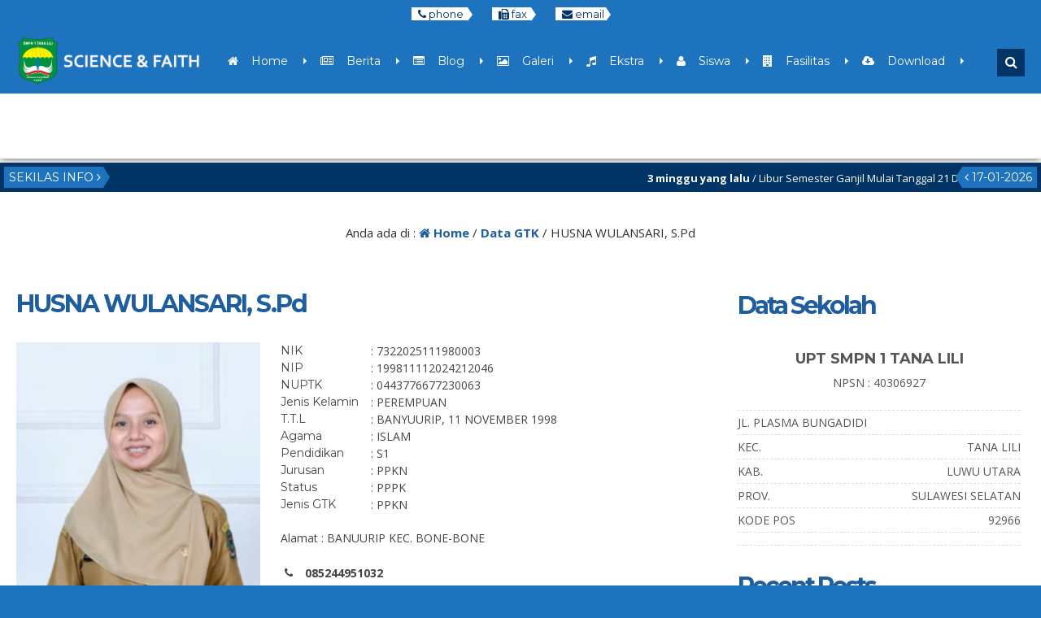

--- FILE ---
content_type: text/html; charset=UTF-8
request_url: https://uptsmpn1tanalili.sch.id/gtk/meti-massing-st/
body_size: 19002
content:


<!DOCTYPE html>
<html lang="en-US">
	<head>
		<meta http-equiv="Content-Type" content="text/html; charset=UTF-8" />
		<title>  HUSNA WULANSARI, S.Pd</title>
		<meta http-equiv="Content-language" content="en-US" />
		<meta name="viewport" content="width=device-width" />
										<meta property="og:image" content="
		https://uptsmpn1tanalili.sch.id/wp-content/uploads/2021/03/WhatsApp-Image-2024-07-15-at-14.47.47.jpeg" />
		    					<link rel="profile" href="http://gmpg.org/xfn/11" />
			    	<link rel="shortcut icon" href="https://uptsmpn1tanalili.sch.id/wp-content/uploads/2021/03/logo_sekolah_terbaru_full_color-removebg-preview-1.png" type="image/x-icon" />
				<link rel="stylesheet" href="https://uptsmpn1tanalili.sch.id/wp-content/themes/mading/css/owl.carousel.min.css">
        <link rel="stylesheet" href="https://uptsmpn1tanalili.sch.id/wp-content/themes/mading/css/owl.theme.default.min.css">
		<script type="text/javascript" src="https://uptsmpn1tanalili.sch.id/wp-content/themes/mading/js/jquery.min.js"></script>
		<script type="text/javascript" src="https://uptsmpn1tanalili.sch.id/wp-content/themes/mading/js/accordion.js"></script>
		<script type="text/javascript" src="https://uptsmpn1tanalili.sch.id/wp-content/themes/mading/js/newstickers.js"></script>
		<meta name='robots' content='max-image-preview:large' />
<link rel="alternate" type="application/rss+xml" title="UPT SMPN 1 TANA LILI &raquo; Feed" href="https://uptsmpn1tanalili.sch.id/feed/" />
<link rel="alternate" type="application/rss+xml" title="UPT SMPN 1 TANA LILI &raquo; Comments Feed" href="https://uptsmpn1tanalili.sch.id/comments/feed/" />
<link rel="alternate" title="oEmbed (JSON)" type="application/json+oembed" href="https://uptsmpn1tanalili.sch.id/wp-json/oembed/1.0/embed?url=https%3A%2F%2Fuptsmpn1tanalili.sch.id%2Fgtk%2Fmeti-massing-st%2F" />
<link rel="alternate" title="oEmbed (XML)" type="text/xml+oembed" href="https://uptsmpn1tanalili.sch.id/wp-json/oembed/1.0/embed?url=https%3A%2F%2Fuptsmpn1tanalili.sch.id%2Fgtk%2Fmeti-massing-st%2F&#038;format=xml" />
<style id='wp-img-auto-sizes-contain-inline-css' type='text/css'>
img:is([sizes=auto i],[sizes^="auto," i]){contain-intrinsic-size:3000px 1500px}
/*# sourceURL=wp-img-auto-sizes-contain-inline-css */
</style>
<style id='wp-emoji-styles-inline-css' type='text/css'>

	img.wp-smiley, img.emoji {
		display: inline !important;
		border: none !important;
		box-shadow: none !important;
		height: 1em !important;
		width: 1em !important;
		margin: 0 0.07em !important;
		vertical-align: -0.1em !important;
		background: none !important;
		padding: 0 !important;
	}
/*# sourceURL=wp-emoji-styles-inline-css */
</style>
<link rel='stylesheet' id='wp-block-library-css' href='https://uptsmpn1tanalili.sch.id/wp-includes/css/dist/block-library/style.min.css?ver=6.9' type='text/css' media='all' />
<style id='classic-theme-styles-inline-css' type='text/css'>
/*! This file is auto-generated */
.wp-block-button__link{color:#fff;background-color:#32373c;border-radius:9999px;box-shadow:none;text-decoration:none;padding:calc(.667em + 2px) calc(1.333em + 2px);font-size:1.125em}.wp-block-file__button{background:#32373c;color:#fff;text-decoration:none}
/*# sourceURL=/wp-includes/css/classic-themes.min.css */
</style>
<style id='global-styles-inline-css' type='text/css'>
:root{--wp--preset--aspect-ratio--square: 1;--wp--preset--aspect-ratio--4-3: 4/3;--wp--preset--aspect-ratio--3-4: 3/4;--wp--preset--aspect-ratio--3-2: 3/2;--wp--preset--aspect-ratio--2-3: 2/3;--wp--preset--aspect-ratio--16-9: 16/9;--wp--preset--aspect-ratio--9-16: 9/16;--wp--preset--color--black: #000000;--wp--preset--color--cyan-bluish-gray: #abb8c3;--wp--preset--color--white: #ffffff;--wp--preset--color--pale-pink: #f78da7;--wp--preset--color--vivid-red: #cf2e2e;--wp--preset--color--luminous-vivid-orange: #ff6900;--wp--preset--color--luminous-vivid-amber: #fcb900;--wp--preset--color--light-green-cyan: #7bdcb5;--wp--preset--color--vivid-green-cyan: #00d084;--wp--preset--color--pale-cyan-blue: #8ed1fc;--wp--preset--color--vivid-cyan-blue: #0693e3;--wp--preset--color--vivid-purple: #9b51e0;--wp--preset--gradient--vivid-cyan-blue-to-vivid-purple: linear-gradient(135deg,rgb(6,147,227) 0%,rgb(155,81,224) 100%);--wp--preset--gradient--light-green-cyan-to-vivid-green-cyan: linear-gradient(135deg,rgb(122,220,180) 0%,rgb(0,208,130) 100%);--wp--preset--gradient--luminous-vivid-amber-to-luminous-vivid-orange: linear-gradient(135deg,rgb(252,185,0) 0%,rgb(255,105,0) 100%);--wp--preset--gradient--luminous-vivid-orange-to-vivid-red: linear-gradient(135deg,rgb(255,105,0) 0%,rgb(207,46,46) 100%);--wp--preset--gradient--very-light-gray-to-cyan-bluish-gray: linear-gradient(135deg,rgb(238,238,238) 0%,rgb(169,184,195) 100%);--wp--preset--gradient--cool-to-warm-spectrum: linear-gradient(135deg,rgb(74,234,220) 0%,rgb(151,120,209) 20%,rgb(207,42,186) 40%,rgb(238,44,130) 60%,rgb(251,105,98) 80%,rgb(254,248,76) 100%);--wp--preset--gradient--blush-light-purple: linear-gradient(135deg,rgb(255,206,236) 0%,rgb(152,150,240) 100%);--wp--preset--gradient--blush-bordeaux: linear-gradient(135deg,rgb(254,205,165) 0%,rgb(254,45,45) 50%,rgb(107,0,62) 100%);--wp--preset--gradient--luminous-dusk: linear-gradient(135deg,rgb(255,203,112) 0%,rgb(199,81,192) 50%,rgb(65,88,208) 100%);--wp--preset--gradient--pale-ocean: linear-gradient(135deg,rgb(255,245,203) 0%,rgb(182,227,212) 50%,rgb(51,167,181) 100%);--wp--preset--gradient--electric-grass: linear-gradient(135deg,rgb(202,248,128) 0%,rgb(113,206,126) 100%);--wp--preset--gradient--midnight: linear-gradient(135deg,rgb(2,3,129) 0%,rgb(40,116,252) 100%);--wp--preset--font-size--small: 13px;--wp--preset--font-size--medium: 20px;--wp--preset--font-size--large: 36px;--wp--preset--font-size--x-large: 42px;--wp--preset--spacing--20: 0.44rem;--wp--preset--spacing--30: 0.67rem;--wp--preset--spacing--40: 1rem;--wp--preset--spacing--50: 1.5rem;--wp--preset--spacing--60: 2.25rem;--wp--preset--spacing--70: 3.38rem;--wp--preset--spacing--80: 5.06rem;--wp--preset--shadow--natural: 6px 6px 9px rgba(0, 0, 0, 0.2);--wp--preset--shadow--deep: 12px 12px 50px rgba(0, 0, 0, 0.4);--wp--preset--shadow--sharp: 6px 6px 0px rgba(0, 0, 0, 0.2);--wp--preset--shadow--outlined: 6px 6px 0px -3px rgb(255, 255, 255), 6px 6px rgb(0, 0, 0);--wp--preset--shadow--crisp: 6px 6px 0px rgb(0, 0, 0);}:where(.is-layout-flex){gap: 0.5em;}:where(.is-layout-grid){gap: 0.5em;}body .is-layout-flex{display: flex;}.is-layout-flex{flex-wrap: wrap;align-items: center;}.is-layout-flex > :is(*, div){margin: 0;}body .is-layout-grid{display: grid;}.is-layout-grid > :is(*, div){margin: 0;}:where(.wp-block-columns.is-layout-flex){gap: 2em;}:where(.wp-block-columns.is-layout-grid){gap: 2em;}:where(.wp-block-post-template.is-layout-flex){gap: 1.25em;}:where(.wp-block-post-template.is-layout-grid){gap: 1.25em;}.has-black-color{color: var(--wp--preset--color--black) !important;}.has-cyan-bluish-gray-color{color: var(--wp--preset--color--cyan-bluish-gray) !important;}.has-white-color{color: var(--wp--preset--color--white) !important;}.has-pale-pink-color{color: var(--wp--preset--color--pale-pink) !important;}.has-vivid-red-color{color: var(--wp--preset--color--vivid-red) !important;}.has-luminous-vivid-orange-color{color: var(--wp--preset--color--luminous-vivid-orange) !important;}.has-luminous-vivid-amber-color{color: var(--wp--preset--color--luminous-vivid-amber) !important;}.has-light-green-cyan-color{color: var(--wp--preset--color--light-green-cyan) !important;}.has-vivid-green-cyan-color{color: var(--wp--preset--color--vivid-green-cyan) !important;}.has-pale-cyan-blue-color{color: var(--wp--preset--color--pale-cyan-blue) !important;}.has-vivid-cyan-blue-color{color: var(--wp--preset--color--vivid-cyan-blue) !important;}.has-vivid-purple-color{color: var(--wp--preset--color--vivid-purple) !important;}.has-black-background-color{background-color: var(--wp--preset--color--black) !important;}.has-cyan-bluish-gray-background-color{background-color: var(--wp--preset--color--cyan-bluish-gray) !important;}.has-white-background-color{background-color: var(--wp--preset--color--white) !important;}.has-pale-pink-background-color{background-color: var(--wp--preset--color--pale-pink) !important;}.has-vivid-red-background-color{background-color: var(--wp--preset--color--vivid-red) !important;}.has-luminous-vivid-orange-background-color{background-color: var(--wp--preset--color--luminous-vivid-orange) !important;}.has-luminous-vivid-amber-background-color{background-color: var(--wp--preset--color--luminous-vivid-amber) !important;}.has-light-green-cyan-background-color{background-color: var(--wp--preset--color--light-green-cyan) !important;}.has-vivid-green-cyan-background-color{background-color: var(--wp--preset--color--vivid-green-cyan) !important;}.has-pale-cyan-blue-background-color{background-color: var(--wp--preset--color--pale-cyan-blue) !important;}.has-vivid-cyan-blue-background-color{background-color: var(--wp--preset--color--vivid-cyan-blue) !important;}.has-vivid-purple-background-color{background-color: var(--wp--preset--color--vivid-purple) !important;}.has-black-border-color{border-color: var(--wp--preset--color--black) !important;}.has-cyan-bluish-gray-border-color{border-color: var(--wp--preset--color--cyan-bluish-gray) !important;}.has-white-border-color{border-color: var(--wp--preset--color--white) !important;}.has-pale-pink-border-color{border-color: var(--wp--preset--color--pale-pink) !important;}.has-vivid-red-border-color{border-color: var(--wp--preset--color--vivid-red) !important;}.has-luminous-vivid-orange-border-color{border-color: var(--wp--preset--color--luminous-vivid-orange) !important;}.has-luminous-vivid-amber-border-color{border-color: var(--wp--preset--color--luminous-vivid-amber) !important;}.has-light-green-cyan-border-color{border-color: var(--wp--preset--color--light-green-cyan) !important;}.has-vivid-green-cyan-border-color{border-color: var(--wp--preset--color--vivid-green-cyan) !important;}.has-pale-cyan-blue-border-color{border-color: var(--wp--preset--color--pale-cyan-blue) !important;}.has-vivid-cyan-blue-border-color{border-color: var(--wp--preset--color--vivid-cyan-blue) !important;}.has-vivid-purple-border-color{border-color: var(--wp--preset--color--vivid-purple) !important;}.has-vivid-cyan-blue-to-vivid-purple-gradient-background{background: var(--wp--preset--gradient--vivid-cyan-blue-to-vivid-purple) !important;}.has-light-green-cyan-to-vivid-green-cyan-gradient-background{background: var(--wp--preset--gradient--light-green-cyan-to-vivid-green-cyan) !important;}.has-luminous-vivid-amber-to-luminous-vivid-orange-gradient-background{background: var(--wp--preset--gradient--luminous-vivid-amber-to-luminous-vivid-orange) !important;}.has-luminous-vivid-orange-to-vivid-red-gradient-background{background: var(--wp--preset--gradient--luminous-vivid-orange-to-vivid-red) !important;}.has-very-light-gray-to-cyan-bluish-gray-gradient-background{background: var(--wp--preset--gradient--very-light-gray-to-cyan-bluish-gray) !important;}.has-cool-to-warm-spectrum-gradient-background{background: var(--wp--preset--gradient--cool-to-warm-spectrum) !important;}.has-blush-light-purple-gradient-background{background: var(--wp--preset--gradient--blush-light-purple) !important;}.has-blush-bordeaux-gradient-background{background: var(--wp--preset--gradient--blush-bordeaux) !important;}.has-luminous-dusk-gradient-background{background: var(--wp--preset--gradient--luminous-dusk) !important;}.has-pale-ocean-gradient-background{background: var(--wp--preset--gradient--pale-ocean) !important;}.has-electric-grass-gradient-background{background: var(--wp--preset--gradient--electric-grass) !important;}.has-midnight-gradient-background{background: var(--wp--preset--gradient--midnight) !important;}.has-small-font-size{font-size: var(--wp--preset--font-size--small) !important;}.has-medium-font-size{font-size: var(--wp--preset--font-size--medium) !important;}.has-large-font-size{font-size: var(--wp--preset--font-size--large) !important;}.has-x-large-font-size{font-size: var(--wp--preset--font-size--x-large) !important;}
:where(.wp-block-post-template.is-layout-flex){gap: 1.25em;}:where(.wp-block-post-template.is-layout-grid){gap: 1.25em;}
:where(.wp-block-term-template.is-layout-flex){gap: 1.25em;}:where(.wp-block-term-template.is-layout-grid){gap: 1.25em;}
:where(.wp-block-columns.is-layout-flex){gap: 2em;}:where(.wp-block-columns.is-layout-grid){gap: 2em;}
:root :where(.wp-block-pullquote){font-size: 1.5em;line-height: 1.6;}
/*# sourceURL=global-styles-inline-css */
</style>
<link rel='stylesheet' id='mading-style-css' href='https://uptsmpn1tanalili.sch.id/wp-content/themes/mading/style.css?ver=6.9' type='text/css' media='all' />
<link rel='stylesheet' id='awesome-css' href='https://uptsmpn1tanalili.sch.id/wp-content/themes/mading/font-awesome/css/font-awesome.css?ver=6.9' type='text/css' media='all' />
<link rel="https://api.w.org/" href="https://uptsmpn1tanalili.sch.id/wp-json/" /><link rel="EditURI" type="application/rsd+xml" title="RSD" href="https://uptsmpn1tanalili.sch.id/xmlrpc.php?rsd" />
<link rel="canonical" href="https://uptsmpn1tanalili.sch.id/gtk/meti-massing-st/" />
<link rel='shortlink' href='https://uptsmpn1tanalili.sch.id/?p=1409' />
<meta name="generator" content="Elementor 3.33.6; features: additional_custom_breakpoints; settings: css_print_method-external, google_font-enabled, font_display-auto">
			<style>
				.e-con.e-parent:nth-of-type(n+4):not(.e-lazyloaded):not(.e-no-lazyload),
				.e-con.e-parent:nth-of-type(n+4):not(.e-lazyloaded):not(.e-no-lazyload) * {
					background-image: none !important;
				}
				@media screen and (max-height: 1024px) {
					.e-con.e-parent:nth-of-type(n+3):not(.e-lazyloaded):not(.e-no-lazyload),
					.e-con.e-parent:nth-of-type(n+3):not(.e-lazyloaded):not(.e-no-lazyload) * {
						background-image: none !important;
					}
				}
				@media screen and (max-height: 640px) {
					.e-con.e-parent:nth-of-type(n+2):not(.e-lazyloaded):not(.e-no-lazyload),
					.e-con.e-parent:nth-of-type(n+2):not(.e-lazyloaded):not(.e-no-lazyload) * {
						background-image: none !important;
					}
				}
			</style>
					
		<script>
           $(function(){
               $("ul#mading-ticker").liScroll();
           });
        </script>
		
		<script type="text/javascript">
	    	$(document).ready(function () {
	    		$('ul').accordion();
	     	});
		</script>
		
		<script type="text/javascript">
    		$("document").ready(function($){
	    		$(".mob").slideUp();
				$(".full").hide();
				$(".fmenu").click(function(){
		    		$(".mob").slideToggle();
				});
				$(".fsearch").click(function(){
		    		$(".masearch").slideToggle();
				});
				
				$(".opens").mouseenter(function(){
		    		$(".layout, .styling, .mmenu").css("left","0");
					$(".opens").hide();
					$(".closes").show();
				});
				
				$(".fa-cog").click(function(){
		    		$(".layout, .styling, .mmenu").css("left","0");
					$(".styling").css("left","0");
					$(".opens").hide();
					$(".closes").show();
				});
				
				$(".closes").click(function(){
		    		$(".layout, .styling, .mmenu").css("left","-75px");
					$(".styling").css("left","-75px");
					$(".opens").show();
					$(".closes").hide();
				});
				
				$(".box").click(function(){
		    		$(".mading").removeClass("noboxed").addClass("boxed");
					$(".full").show();
					$(".box").hide();
				});
				$(".full").click(function(){
		    		$(".mading").removeClass("boxed").addClass("noboxed");
					$(".box").show();
					$(".full").hide();
				});
				$(".mfix").click(function(){
		    		$(".mading").removeClass("nofixed").addClass("fixed");
					$(".scroll").show();
					$(".mfix").hide();
				});
				$(".scroll").click(function(){
		    		$(".mading").removeClass("fixed").addClass("nofixed");
					$(".mfix").show();
					$(".scroll").hide();
				});
				
			});
		</script>
		
    	<script src="https://maps.googleapis.com/maps/api/js?key=" type="text/javascript"></script>
	
     	<script>
        	var myCenter=new google.maps.LatLng(-5.932330,105.992419);
     	 	function initMap() {
	         	var mapProp = {
		    	center:myCenter,
		    	zoom:15,
		    	mapTypeId:google.maps.MapTypeId.ROADMAP
	         	};
		
    	    	var map=new google.maps.Map(document.getElementById("googleMap"),mapProp);
    	    	var marker=new google.maps.Marker({
             		position:myCenter,
    	    		title: 'Click to zoom',
    		    	icon: 'https://uptsmpn1tanalili.sch.id/wp-content/themes/mading/images/maps.png'
    	    	});
		
	        	marker.setMap(map);
	    	}
	    	google.maps.event.addDomListener(window, 'load', initMap);
    	</script>
	
	<style>
body {
    color: #444;
	background: #1e73be;
}
a {
    color: #107bb6;
}

.open {
    background: #1e73be;
	color: #fff;
}

.open .openarr {
    background: #ffffff;
    color: #036;
}
.open .openarr:after {
    border-left: 6px solid #ffffff;
}
.open span.h800 {
    background: #ffffff;
    color: #036;
}
.home .nav-inn {
    background: rgba(30,115,190, 1);
}
.nav-inn {
    background: rgba(30,115,190, 1);
}
.nav-inn.fade,
.home .nav-inn.fade {
    background: #1e73be; 
}
.nav .dd li a {
    color: #ffffff;
}
.nav .dd li:after {
    border-left: 4px solid #ffffff;
}

.nav .dd li ul {
    background: #003366;
}

.sub-menu:after {
    border-bottom: 6px solid #003366;
}

.nav .dd li ul li:hover {
    background: #f0ca30;
}

.nav .dd li ul li a {
    color: #fff;
    /* level 1 */
}

.nav .dd li ul li:hover a {
    color: #036;
}

.nav .dd li ul li a:hover {
    color: #036;
}

.nav .dd li ul li ul li a {
    color: #fff;
    /* level 2 */
}

.nav .dd li ul li:hover ul li a {
    color: #fff ! important;
}

.nav .dd li ul li ul li:hover a {
    color: #036 ! important;
}

.nav .dd li ul li ul li:hover ul li a {
    color: #fff ! important;
}

.nav .dd li ul li ul li ul li a {
    color: #036;
    /* level 3 */
}

.nav .dd li ul li ul li ul li:hover a {
    color: #036 ! important;
}

.nav .dd li ul li ul.sub-menu:after {
    border-left: 6px solid #f0ca30;
}

.fsearch.fa,
.fmenu.fa {
    background: #036;
    color: #fff;
    border: 2px solid #036;
}

.masearch {
    background: #036;
}

.masearch .search_form:after {
    border-bottom: 10px solid #036;
}

.masearch .search_form fieldset {
    background: #036;
}

.masearch .search_form input,
.masearch .search_form select {
    background: #f0ca30;
    color: #036;
}

.masearch .search_form button {
    background: #f0ca30;
    color: #036;
}

.maschol {
    background: #fff;
}

.maschol h2 {
    color: #036;
}

.maschol h2:before {
    border-top: 3px solid #f3a331; 
}

.kontak .fa {
    color: #fff;
}

.kontak .fa-facebook {
    background: #3B5991;
}

.kontak .fa-twitter {
    background: #3bf;
}

.kontak .fa-envelope {
    background: #8c3;
}

.kontak .fa-feed {
    background: #f90;
}

.kontak .fa-google-plus,
.kontak .fa-youtube {
    background: #DB3330;
}

.dealpar {
    background-image: url("https://uptsmpn1tanalili.sch.id/wp-content/uploads/2014/03/rock-192989.jpg") ! important;
}

.madticker {
    background: #003366;
}
ul.newstickers li {
    color: #ffffff ! important
}

.madticker #infotit {
    background: #1e73be;
    color: #ffffff;
}

.madticker #infotit:after {
    content: '';
    position: absolute;
    right: -8px;
    top: 0;
    width: 0;
    height: 0;
    margin: 0;
    border-bottom: 13px solid transparent;
    border-top: 13px solid transparent;
    border-left: 8px solid #1e73be;
    clear: both
}

.madticker .infotim:before {
    content: '';
    position: absolute;
    left: -8px;
    top: 0;
    width: 0;
    height: 0;
    margin: 0;
    border-bottom: 13px solid transparent;
    border-top: 13px solid transparent;
    border-right: 8px solid #1e73be;
    clear: both
}

.madticker .infotim {
    background: #1e73be;
    color: #ffffff;
}

.bber {
    background: #fff;
}

.barulev .abspan {
    background: #1e73be;
    color: #ffffff;
}

.ccovlay {
    background: linear-gradient(rgba(0, 0, 0, 0), rgba(0, 0, 0, 0.9));
}
.singlev .coverlay,
.twocon {
    color: #fff;
}
.coverlay h3 a,
.seccon h3 a,
.twocon h3 a {
    color: #fff ! important;
}

.editoz .edspan {
    background: #1e73be;
    color: #ffffff;
}

.edbot {
    background: #1e73be;
}

.edbot a {
    color: #ffffff;
}

.rconbg {
    background: #036;
}
.corner a {
    color: #fff;
}
.corner h3:after {
    border-right: 9px solid #1e73be;
}
.pbpe {
    background: #fff;
}
.peaduo h3.fopen {
    color: #036;
}

.peaduo h3.fopen:before {
    border-top: 3px solid #f3a331;
}

.top-post {
    background: linear-gradient(rgba(0, 0, 0, 0), rgba(0, 0, 0, 0.9)); 
}

.six-info .metas {
    color: #f40;
}

.six-info h3 a {
    color: #036;
}

.six-info .top-post .metas {
    color: #ddd;
}

.six-info .top-post h3 a {
    color: #fff;
}


.readmore a {
	border: 2px solid #036; 
	background: #036;
	color: #ffffff;
}

.readmore:hover a {
	border: 2px solid #fc0; 
	color: #036;
	background: #fc0;
}

.dealay {
    background: rgba(0, 0, 0, 0.2);
	color: #fff;
}

.overage {
    color: #fff;
}

.overage .atime {
    border-bottom: 1px dashed #fff;
}

.overage .age-info .agedate {
    color: #fff;
}
.overage .age-info .agemon {
    color: #fff;
}

.overage .atime .wakt {
    background: #036;
    color: #fff;
}

.overage .atime .wakt:before {
    border-right: 8px solid #036;
}

.overage .atime .wakt:after {
    border-left: 8px solid #036;
}

.overage .atime h3 a {
    color: #fff;
}
.overage .days, .overage .hours, .overage .minutes {
    background: #036;
    color: #fff;
}  

.overage .seconds {
     background: #f0ca30;
    color: #036;
}

#alert {
background: #fff;
}
.eiginn:hover .ovlay {
    color: #fff;
    background: #036;
}
.eiginn:hover .jamz {
    color: #fff;
}

.jamz:after {
    border-bottom: 2px solid #fc0;
}

.eiginn:hover .gspan a {
    color: #fff;
}


.maquotes .overback {
    background: #036;
}
.overback h4 {
    color: #f0ca30;
}
#qslider .post {
    color: #f0ca30;
}
#qslider .post em {
    color: #fff;
}

.secblock {
    background: #fff;
	color: #036;
}

.guruloop h3.fopen {
    color: #036;
}

.guruloop h3.fopen:before {
    border-top: 3px solid #f3a331;
}
.ngurus {
    background: #1e73be;
    color: #ffffff;
}

.ngurus:after {
    border-left: 10px solid #1e73be;
}
.grthumb {
    border: 10px solid #fff;
	box-shadow: 0 0 5px #ccc;
}

.madings .post-meta h1 {
    color: #1f5e9e;
}

.post-content h1,
.post-content h2,
.post-content h3,
.post-content h4,
.post-content h5 {
    color: #1f5e9e;
}

.post-content .post-img img,
.rside .imgloop {
    border-bottom: 3px solid #1f5e9e;
}
.madings .post-meta h1.alwnor {
    color: #1f5e9e;
}

.podate .ddays {
    background: #1f5e9e;
    color: #fff;
	border: 10px solid #fff;
	box-shadow: 0 0 10px #d7d7d7;
}
.govlay h2 a {
    color: #fff;
}
.govlay span {
    color: #fff;
}
.coms .countcoms {
    color: #fff;
}
.podate .fa-comment {
    color: #1f5e9e;
}

.madings .post-footer a {
    background: #036;
    color: #fff;
}

#submit {
    background: #036;
    color: #fff;
}

.list .post .post-category span.blogloop,
.list .post .post-category a {
    background: #036;
    color: #fff;
}

.single .podate .ag.fa {
    color: #036;
}


.bcovlay {
    background: linear-gradient(rgba(0, 0, 0, 1), rgba(0, 0, 0, 0));
}

.age-info .agedate {
    color: #fff;
}
.agemon {
    color: #fff;
}
.atime .wakt {
    background: #036;
    color: #fff;
}
.atime .wakt:before {
    border-right: 8px solid #036;
}
.atime .wakt:after {
    border-left: 8px solid #036;
}
.cogen .titloc {
    color: #fff; !important;
}
.days, .hours, .minutes {
    background: #036;
    color: #fff;
}

.seconds {
    background: #036;
    color: #fff;
}

.pagination a:hover, .pagination a.active {
    border: 1px solid #1e73be;
    color: #ffffff;
    background: #1e73be;
}

.pagination a, .pagination .disabled {
    border: 1px solid #ffffff;
    color: #1e73be;
    background: #ffffff;
}

.breadcrumbs {
    color: #333333;
    background: #fff;
}

.breadcrumbs a {
    color: #1f5e9e;
}

.sidebar {
color: #555;
}

.widget a, .widget-small a {
    color: #036;
}

.widget h3, .widget-small h3, .widget h3 a, .widget-small h3 a {
    color: #1f5e9e;
}

.widget .widmading {
    border-bottom: 1px dashed #ddd;
}

#sidebar .search_form fieldset {
    border: 1px solid #ddd;
}

.widget .tagcloud a {
    background: #036;
    color: #fff;
}

.widget .widmading .post-content h4 {
color: #555;
}

.widget li, .widget-small li {
    color: #667;
    border-bottom: 1px dashed #ddd;
}

.widget .rpthumb-date {
color: #555;
}

.widget select {
border: 1px dashed #ddd;
}

.widget .widmading .post-content {
    color: #555;
    border-bottom: 1px dashed #ddd;
}

.widget .agedate {
    color: #fff;
	background : #036;
}
.widget .age-info .agemon {
    color: #fff;
	background : #036;
}

.sidebar .atime .wakt {
    background: #036;
    color: #fff;
}

.sidebar .atime .wakt:before {
    border-right: 8px solid #036;
}

.sidebar .atime .wakt:after {
    border-left: 8px solid #036;
}

.footbar  {
background : #036;
}
.foot-inn  {
background : #036;
color: #fff;
}

.foot-inn .widget a, .widget-small a {
    color: #fff;
}
.foot-inn .widget .rpthumb-date {
    color: #fff;
}
.foot-inn .rpthumb img {
background: #ddd;
}

.foot-inn .widget h3, .widget-small h3, .foot-inn .widget h3 a, .widget-small h3 a {
    color: #fff;
}

.foot-inn .widget_gurus.widget .pgtk {
    color: #fff;
	border-bottom: 1px solid #085387;
	}
.foot-inn .widget .calendar_wrap th,
.foot-inn .widget .calendar_wrap td {
border: 1px solid #036;
background: #085387;;
}
.foot-inn .widget .widmading {
    border-bottom: 1px dashed #085387;
}

.foot-inn  .search_form fieldset {
    border: 1px solid #085387;
}

.foot-inn .widget .tagcloud a {
    background: #1e73be;
    color: #ffffff;
}
.foot-inn .widget .widmading .post-content h4 {
color: #fff;
}
.foot-inn .search_form button {
   background: #036;
    color: #fff;
}

.foot-inn .widget li, .widget-small li {
    color: #667;
    border-bottom: 1px dashed #085387;
}

.foot-inn .widget select {
border: 1px solid #085387;
background: #085387;
color: #ffffff;
}

.foot-inn .widget .calendar_wrap td a {
    color: #fff;
}

.foot-inn .widget .widmading .post-content {
    color: #555;
    border-bottom: 1px dashed #085387;
}
.foot-inn .search_form fieldset {
    background: #094e7d;
}

.foot-inn .search_form input {
    background: #094e7d;
    border-bottom: 1px solid #094e7d;
    color: #fff;
}

.foot-inn .widget .agedate {
    color: #036;
	background : #eee;
}
.foot-inn .widget .age-info .agemon {
    color: #036;
	background : #fff;
}

.foot-inn .atime .wakt {
    background: #036;
    color: #fff;
}

.foot-inn .atime .wakt:before {
    border-right: 8px solid #036;
}

.foot-inn .atime .wakt:after {
    border-left: 8px solid #036;
}

.footer {
    background: #036;
}
.copyright {
    color: #fff;
}

.footer a {
    color: #fc0;
}
#return-to-top {
    color: #036;
	background:  #f0ca30;
}
#return-to-top:hover {
    color: #036;
	background: #f0ca30;
}




.mobi {
    background: #036;
}

.mobi .accordion li {
    border-bottom: 1px solid #003366;
}

.mobi .accordion li a {
    color: #fff;
}

.mobi .accordion li ul {
    border-top: 1px solid #003366;
    background: #003366;
}

.mobi .accordion li ul li ul {
    background: #10588a;
}

.pead {
    padding: 4px 4px 10px;
}


.comments h3 {
    color: #4a9c6e;
}

.comments a {
    color: #4a9c6e;
}

.share .fa-facebook {
    background: #036;
}

.share .fa-twitter {
    background: #3bf;
}

.share .fa-whatsapp {
    background: #090;
}

.share .fa-google-plus {
    background: #d22;
}

.dmaps #googleMap {
    height: 300px;
}
@media screen and (max-width: 640px) {
.home .fixed .nav-inn,
.home .nofixed .nav-inn {
    background: #1e73be;
}
}

</style>	<script async src="https://pagead2.googlesyndication.com/pagead/js/adsbygoogle.js?client=ca-pub-3336877994860638"
     crossorigin="anonymous"></script>
	

	</head>
	
	<body class="wp-singular gtk-template-default single single-gtk postid-1409 wp-theme-mading elementor-default elementor-kit-1310">
	    <div class="mading fixed noboxed">
		
		
		<div class="wrapper">
		
		<div class="mob fixed">
    	            	<div class="mobi"><ul id="acc" class="accordion"><li id="menu-item-1257" class="menu-item menu-item-type-custom menu-item-object-custom menu-item-home menu-item-1257"><a href="https://uptsmpn1tanalili.sch.id"><i class="fa fa-home"></i>    Home</a></li>
<li id="menu-item-1260" class="menu-item menu-item-type-custom menu-item-object-custom menu-item-1260"><a href="https://uptsmpn1tanalili.sch.id/daftarberita/"><i class="fa fa-newspaper-o"></i>    Berita</a></li>
<li id="menu-item-1261" class="menu-item menu-item-type-custom menu-item-object-custom menu-item-1261"><a href="https://uptsmpn1tanalili.sch.id/blog/"><i class="fa fa-list-alt"></i>    Blog</a></li>
<li id="menu-item-1266" class="menu-item menu-item-type-custom menu-item-object-custom menu-item-1266"><a href="https://uptsmpn1tanalili.sch.id/galeri/"><i class="fa fa-picture-o"></i>    Galeri</a></li>
<li id="menu-item-1268" class="menu-item menu-item-type-custom menu-item-object-custom menu-item-1268"><a href="https://uptsmpn1tanalili.sch.id/ekskul/"><i class="fa fa-music"></i>    Ekstra</a></li>
<li id="menu-item-1259" class="menu-item menu-item-type-custom menu-item-object-custom menu-item-1259"><a href="https://uptsmpn1tanalili.sch.id/siswa/"><i class="fa fa-user"></i>    Siswa</a></li>
<li id="menu-item-1270" class="menu-item menu-item-type-custom menu-item-object-custom menu-item-1270"><a href="https://uptsmpn1tanalili.sch.id/fasilitas/"><i class="fa fa-building"></i>    Fasilitas</a></li>
<li id="menu-item-1262" class="menu-item menu-item-type-custom menu-item-object-custom menu-item-1262"><a href="https://uptsmpn1tanalili.sch.id/download/"><i class="fa fa-cloud-download"></i>    Download</a></li>
<li id="menu-item-1295" class="menu-item menu-item-type-custom menu-item-object-custom menu-item-1295"><a href="https://uptsmpn1tanalili.sch.id/ppdb/"><i class="fa fa-sign-in"></i>    PPDB</a></li>
</ul></div>	        </div>
		
		    <!-- NAVIGASI TEMA MADING -->
		    <div class="nav-mading fixed">
			    <div class="nav-inn clear">
				
				    <div class="open fixed">
					    <span class="oleft"><div class="openarr"><i class=" fa fa-phone"></i> <span class="h800">phone </span></div>  </span><span class="oleft"><div class="openarr"><i class=" fa fa-fax"></i> <span class="h800">fax </span></div>  </span><span class="oleft"><div class="openarr"><i class=" fa fa-envelope"></i> <span class="h800">email </span></div>  </span></span>
					</div>
					
					
					
			    	<div class="inn">
					    <div class="logo">
				        	<a href="https://uptsmpn1tanalili.sch.id"><img id="logo" src="https://uptsmpn1tanalili.sch.id/wp-content/uploads/2021/03/TANALILI.png" alt="UPT SMPN 1 TANA LILI"/></a>
		     	        </div>
		    			<div class="nav"><ul id="dd" class="dd"><li class="menu-item menu-item-type-custom menu-item-object-custom menu-item-home menu-item-1257"><a href="https://uptsmpn1tanalili.sch.id"><i class="fa fa-home"></i>    Home</a></li>
<li class="menu-item menu-item-type-custom menu-item-object-custom menu-item-1260"><a href="https://uptsmpn1tanalili.sch.id/daftarberita/"><i class="fa fa-newspaper-o"></i>    Berita</a></li>
<li class="menu-item menu-item-type-custom menu-item-object-custom menu-item-1261"><a href="https://uptsmpn1tanalili.sch.id/blog/"><i class="fa fa-list-alt"></i>    Blog</a></li>
<li class="menu-item menu-item-type-custom menu-item-object-custom menu-item-1266"><a href="https://uptsmpn1tanalili.sch.id/galeri/"><i class="fa fa-picture-o"></i>    Galeri</a></li>
<li class="menu-item menu-item-type-custom menu-item-object-custom menu-item-1268"><a href="https://uptsmpn1tanalili.sch.id/ekskul/"><i class="fa fa-music"></i>    Ekstra</a></li>
<li class="menu-item menu-item-type-custom menu-item-object-custom menu-item-1259"><a href="https://uptsmpn1tanalili.sch.id/siswa/"><i class="fa fa-user"></i>    Siswa</a></li>
<li class="menu-item menu-item-type-custom menu-item-object-custom menu-item-1270"><a href="https://uptsmpn1tanalili.sch.id/fasilitas/"><i class="fa fa-building"></i>    Fasilitas</a></li>
<li class="menu-item menu-item-type-custom menu-item-object-custom menu-item-1262"><a href="https://uptsmpn1tanalili.sch.id/download/"><i class="fa fa-cloud-download"></i>    Download</a></li>
<li class="menu-item menu-item-type-custom menu-item-object-custom menu-item-1295"><a href="https://uptsmpn1tanalili.sch.id/ppdb/"><i class="fa fa-sign-in"></i>    PPDB</a></li>
</ul></div>						<div class="masearch">
	    	    	    	<div class="search_form">
	<form method="get" id="searchform" action="https://uptsmpn1tanalili.sch.id">
		<fieldset>
			<input name="s" type="text" placeholder="Ketik sesuatu.." value="" />
			<div class="divsel">
			<select name="post_type">
	    		<option value="pos">Pos</option>
				<option value="pengumuman">Pengumuman</option>
				<option value="blog">Blog</option>
				<option value="agenda">Agenda</option>
				<option value="fasilitas">Fasilitas</option>
				<option value="ekskul">Ekstra Kulikuler</option>
				<option value="prestasi">Prestasi</option>
				<option value="editorial">Editorial</option>
			</select>
			</div>
			<button type="submit"><i class="fa fa-search"></i></button>
		</fieldset>
	</form>
</div>
		    	    	</div>
				    	<i class="fsearch fa fa-search"></i>
						<i class="fmenu fa fa-navicon"></i>
		    		</div>
					
				</div>
			</div>
			<!-- NAVIGASI TEMA MADING -->
			
						
			<!-- AFTER SLIDER MADING -->
						<div class="breaks clear">
			</div>
						
			<!-- AFTER SLIDER MADING -->
			<div class="madticker">
				<div id="infotit">
			    	SEKILAS INFO <i class="fa fa-angle-right"></i> 
				</div>
				<div class="infotim">
		    		<div class="ticker-title"><i class="fa fa-angle-left"></i> 17-01-2026</div>
				</div>
				
				<div class="mask">
	    							    		    	                <ul id="mading-ticker" class="newstickers">
	    	                		                                <li><span>3 minggu yang lalu</span> / Libur Semester Ganjil Mulai Tanggal 21 Desember 2025 sd Tanggal 4 Januari 2026</li>
	     	                		                                <li><span>5 bulan yang lalu</span> / selamat HUT RI Ke-80, Mari jaga Merah Putih Tetap Berkibar di hati dan bumi pertiwi</li>
	     	                		                                <li><span>6 bulan yang lalu</span> / Selamat Tahun baru Islam 1447 Hijriyah</li>
	     	                	                            </ul>
	    		        						    		</div>
				
	    	</div>
			
			<div class="breadcrumbs">Anda ada di : <span typeof="v:Breadcrumb"><a href="https://uptsmpn1tanalili.sch.id/" rel="v:url" property="v:title"><i class="fa fa-home"></i> Home</a></span> / <span typeof="v:Breadcrumb"><a rel="v:url" property="v:title" href="https://uptsmpn1tanalili.sch.id/gtk/">Data GTK</a></span> / <span class="current">HUSNA WULANSARI, S.Pd</span></div><!-- .breadcrumbs -->				
			<!-- Container -->
			<div id="container" class="clear">

<section class="madinn pwhite clear">

<div class="content">
    <div class="madings">
			
			<div class="single clear post-1409 gtk type-gtk status-publish has-post-thumbnail hentry" id="post_1409">
			    <div class="post-meta">
					<h1 class="alwnor">HUSNA WULANSARI, S.Pd</h1>
				</div>
				<div class="post-content">
				<div class="madingthumb edit"><img width="300" height="400" src="https://uptsmpn1tanalili.sch.id/wp-content/uploads/2021/03/WhatsApp-Image-2024-07-15-at-14.47.47-300x400.jpeg" class="attachment-photo size-photo wp-post-image" alt="HUSNA WULANSARI, S.Pd" title="HUSNA WULANSARI, S.Pd" decoding="async" srcset="https://uptsmpn1tanalili.sch.id/wp-content/uploads/2021/03/WhatsApp-Image-2024-07-15-at-14.47.47-300x400.jpeg 300w, https://uptsmpn1tanalili.sch.id/wp-content/uploads/2021/03/WhatsApp-Image-2024-07-15-at-14.47.47-226x300.jpeg 226w, https://uptsmpn1tanalili.sch.id/wp-content/uploads/2021/03/WhatsApp-Image-2024-07-15-at-14.47.47.jpeg 352w" sizes="(max-width: 300px) 100vw, 300px" /></div>				<table class="gtk">
			    	<tr>
				    	<td class="tlf">NIK</td><td>: 7322025111980003</td>
					</tr>
					<tr>
				    	<td class="tlf">NIP</td><td>: 199811112024212046</td>
					</tr>
					<tr>
				    	<td class="tlf">NUPTK</td><td>: 0443776677230063</td>
					</tr>
					<tr>
				    	<td class="tlf">Jenis Kelamin</td><td>: PEREMPUAN</td>
					</tr>
					<tr>
				    	<td class="tlf">T.T.L</td><td>: BANYUURIP, 11 NOVEMBER 1998</td>
					</tr>
					<tr>
				    	<td class="tlf">Agama</td><td>: ISLAM</td>
					</tr>
					<tr>
				    	<td class="tlf">Pendidikan</td><td>: S1</td>
					</tr>
					<tr>
				    	<td class="tlf">Jurusan</td><td>: PPKN</td>
					</tr>
					<tr>
				    	<td class="tlf">Status</td><td>: PPPK</td>
					</tr>
					<tr>
				    	<td class="tlf">Jenis GTK</td><td>: PPKN</td>
					</tr>
				</table>
				
				Alamat : BANUURIP KEC. BONE-BONE<br/><br/>
				<table class="sos">
			    	<tr>
				    	<td class="tlf"><i class="fa fa-phone"></i></td><td><strong>085244951032</strong></td>
					</tr>
					<tr>
				    	<td class="tlf"><i class="fa fa-envelope"></i></td><td><em>husnawulansari11@gmail.com</em></td>
					</tr>
					<tr>
				    	<td class="tlf"><i class="fa fa-facebook"></i></td><td>husnawulansari</td>
					</tr>
				</table>
						
				
				</div>
			</div>
		
				
	</div>
</div>



<div id="sidebar">
	<div id="schools-3" class="widget_schools widget clear"><h3>Data Sekolah</h3>            <div class="widmading clear">
			    <div class="post-content wdc">
				    <h4>UPT SMPN 1 TANA LILI</h4>
					NPSN : 40306927<br/><br/>
				</div>
				<div class="post-content">
					JL. PLASMA BUNGADIDI				</div>
				<div class="post-content">
					KEC. <span>TANA LILI</span>
				</div>
				<div class="post-content">
					KAB. <span>LUWU UTARA</span>
				</div>
				<div class="post-content">
					PROV. <span>SULAWESI SELATAN</span>
				</div>
				<div class="post-content">
					KODE POS <span>92966</span>
				</div>
			</div>
    	</div>
		<div id="recent-posts-2" class="widget_recent_entries widget clear">
		<h3>Recent Posts</h3>
		<ul>
											<li>
					<a href="https://uptsmpn1tanalili.sch.id/smpn-1-tana-lili-laksanakan-pengambilan-rapor-semester-ganjil-ta-2025-2026-dengan-semangat-gerakan-ayah-teladan-indonesia/">SMPN 1 Tana Lili Laksanakan Pengambilan Rapor Semester Ganjil TA 2025/2026 dengan Semangat Gerakan Ayah Teladan Indonesia</a>
									</li>
											<li>
					<a href="https://uptsmpn1tanalili.sch.id/pemeriksaan-kesehatan-gratis-oleh-puskesmas-tana-lili-di-upt-smpn-1-tana-lili/">Pemeriksaan Kesehatan Gratis oleh Puskesmas Tana Lili di UPT SMPN 1 Tana Lili</a>
									</li>
											<li>
					<a href="https://uptsmpn1tanalili.sch.id/peringatan-maulid-nabi-muhammad-saw-1447-h/">Peringatan Maulid Nabi Muhammad SAW 1447 H</a>
									</li>
											<li>
					<a href="https://uptsmpn1tanalili.sch.id/semarak-pembukaan-porseni-dan-kampanye-anti-perundungan-di-smpn-1-tana-lili-suara-solidaritas-untuk-zara-qairina/">Semarak Pembukaan PORSENI dan Kampanye Anti-Perundungan di SMPN 1 Tana Lili: Suara Solidaritas untuk Zara Qairina</a>
									</li>
											<li>
					<a href="https://uptsmpn1tanalili.sch.id/langka-pasti-menuju-juarah-smpn-1-tana-lili-ukir-prestasi-dihari-kemerdekaan-juara-1-dan-2/">Langkah Pasti Menuju Juara ; SMPN 1 Tana Lili Ukir Prestasi dihari Kemerdekaan (Juara 1 dan 2)</a>
									</li>
					</ul>

		</div><div id="archives-2" class="widget_archive widget clear"><h3>Archives</h3>
			<ul>
					<li><a href='https://uptsmpn1tanalili.sch.id/2025/12/'>December 2025</a></li>
	<li><a href='https://uptsmpn1tanalili.sch.id/2025/09/'>September 2025</a></li>
	<li><a href='https://uptsmpn1tanalili.sch.id/2025/08/'>August 2025</a></li>
	<li><a href='https://uptsmpn1tanalili.sch.id/2025/07/'>July 2025</a></li>
	<li><a href='https://uptsmpn1tanalili.sch.id/2025/03/'>March 2025</a></li>
	<li><a href='https://uptsmpn1tanalili.sch.id/2025/02/'>February 2025</a></li>
	<li><a href='https://uptsmpn1tanalili.sch.id/2024/12/'>December 2024</a></li>
	<li><a href='https://uptsmpn1tanalili.sch.id/2024/11/'>November 2024</a></li>
	<li><a href='https://uptsmpn1tanalili.sch.id/2024/09/'>September 2024</a></li>
	<li><a href='https://uptsmpn1tanalili.sch.id/2024/08/'>August 2024</a></li>
	<li><a href='https://uptsmpn1tanalili.sch.id/2024/05/'>May 2024</a></li>
	<li><a href='https://uptsmpn1tanalili.sch.id/2024/03/'>March 2024</a></li>
	<li><a href='https://uptsmpn1tanalili.sch.id/2023/10/'>October 2023</a></li>
	<li><a href='https://uptsmpn1tanalili.sch.id/2023/08/'>August 2023</a></li>
	<li><a href='https://uptsmpn1tanalili.sch.id/2023/06/'>June 2023</a></li>
	<li><a href='https://uptsmpn1tanalili.sch.id/2023/05/'>May 2023</a></li>
	<li><a href='https://uptsmpn1tanalili.sch.id/2023/04/'>April 2023</a></li>
	<li><a href='https://uptsmpn1tanalili.sch.id/2023/03/'>March 2023</a></li>
	<li><a href='https://uptsmpn1tanalili.sch.id/2023/02/'>February 2023</a></li>
	<li><a href='https://uptsmpn1tanalili.sch.id/2023/01/'>January 2023</a></li>
	<li><a href='https://uptsmpn1tanalili.sch.id/2022/09/'>September 2022</a></li>
	<li><a href='https://uptsmpn1tanalili.sch.id/2022/05/'>May 2022</a></li>
	<li><a href='https://uptsmpn1tanalili.sch.id/2022/04/'>April 2022</a></li>
	<li><a href='https://uptsmpn1tanalili.sch.id/2022/02/'>February 2022</a></li>
	<li><a href='https://uptsmpn1tanalili.sch.id/2022/01/'>January 2022</a></li>
	<li><a href='https://uptsmpn1tanalili.sch.id/2021/11/'>November 2021</a></li>
	<li><a href='https://uptsmpn1tanalili.sch.id/2021/10/'>October 2021</a></li>
	<li><a href='https://uptsmpn1tanalili.sch.id/2021/09/'>September 2021</a></li>
	<li><a href='https://uptsmpn1tanalili.sch.id/2021/04/'>April 2021</a></li>
	<li><a href='https://uptsmpn1tanalili.sch.id/2021/03/'>March 2021</a></li>
			</ul>

			</div><div id="categories-2" class="widget_categories widget clear"><h3>Categories</h3>
			<ul>
					<li class="cat-item cat-item-1"><a href="https://uptsmpn1tanalili.sch.id/category/uncategorized/">Uncategorized</a>
</li>
			</ul>

			</div><div id="gurus-2" class="widget_gurus widget clear"><h3>Daftar Guru</h3>		
		<script>
            jQuery(document).ready(function($) {
              var owl = $('.gurus-2');
              owl.on('initialize.owl.carousel initialized.owl.carousel ' +
                'initialize.owl.carousel initialize.owl.carousel ' +
                'resize.owl.carousel resized.owl.carousel ' +
                'refresh.owl.carousel refreshed.owl.carousel ' +
                'update.owl.carousel updated.owl.carousel ' +
                'drag.owl.carousel dragged.owl.carousel ' +
                'translate.owl.carousel translated.owl.carousel ' +
                'to.owl.carousel changed.owl.carousel',
                function(e) {
                  $('.' + e.type)
                    .removeClass('secondary')
                    .addClass('success');
                  window.setTimeout(function() {
                    $('.' + e.type)
                      .removeClass('success')
                      .addClass('secondary');
                  }, 1500);
                });
              owl.owlCarousel({
                loop: true,
                nav: false,
				dots: true,
                lazyLoad: true,
				autoplay: true,
                autoplayTimeout: 4000,
                autoplayHoverPause: true,
                margin: 15,
                video: true,
                responsive:{
                    0:{ 
					    items:1
                    },
                    600:{
                        items:2
                    },
                    800:{
                        items:2
                    },
                    1024:{
                        items:1
                    }
                }
              });
            });
          </script>
		
		<div class="goout"><div class="gurus-2 owl-carousel owl-theme">		<div class="item">
			<div class="post">
	        	<img width="616" height="926" src="https://uptsmpn1tanalili.sch.id/wp-content/uploads/2021/03/WhatsApp-Image-2021-03-21-at-20.36.00.jpeg" class="attachment-plite size-plite wp-post-image" alt="" decoding="async" srcset="https://uptsmpn1tanalili.sch.id/wp-content/uploads/2021/03/WhatsApp-Image-2021-03-21-at-20.36.00.jpeg 616w, https://uptsmpn1tanalili.sch.id/wp-content/uploads/2021/03/WhatsApp-Image-2021-03-21-at-20.36.00-200x300.jpeg 200w" sizes="(max-width: 616px) 100vw, 616px" />			    
				<div class="bfgtk"><strong>MELLY GUSMAD SENOBAAN, S.Pd</strong><br/><br/>
				<p class="pgtk">NIK <span>7322026701980000</span></p>
				<p class="pgtk">NIP <span>-</span></p>
				<p class="pgtk">STAT <span>GURU HONORER</span></p>
				<p class="pgtk">GTK <span>PJOK</span></p>
				</div>
			</div>
        </div>  

     			<div class="item">
			<div class="post">
	        	<img width="1827" height="2560" src="https://uptsmpn1tanalili.sch.id/wp-content/uploads/2021/03/IMG_2342-g-min-scaled.jpg" class="attachment-plite size-plite wp-post-image" alt="" decoding="async" srcset="https://uptsmpn1tanalili.sch.id/wp-content/uploads/2021/03/IMG_2342-g-min-scaled.jpg 1827w, https://uptsmpn1tanalili.sch.id/wp-content/uploads/2021/03/IMG_2342-g-min-214x300.jpg 214w, https://uptsmpn1tanalili.sch.id/wp-content/uploads/2021/03/IMG_2342-g-min-731x1024.jpg 731w, https://uptsmpn1tanalili.sch.id/wp-content/uploads/2021/03/IMG_2342-g-min-768x1076.jpg 768w, https://uptsmpn1tanalili.sch.id/wp-content/uploads/2021/03/IMG_2342-g-min-1096x1536.jpg 1096w, https://uptsmpn1tanalili.sch.id/wp-content/uploads/2021/03/IMG_2342-g-min-1461x2048.jpg 1461w" sizes="(max-width: 1827px) 100vw, 1827px" />			    
				<div class="bfgtk"><strong>RESKA MULYASARI, S.T</strong><br/><br/>
				<p class="pgtk">NIK <span>7324075710990001</span></p>
				<p class="pgtk">NIP <span>-</span></p>
				<p class="pgtk">STAT <span>Tenaga Honor</span></p>
				<p class="pgtk">GTK <span>Staff Tata Usaha</span></p>
				</div>
			</div>
        </div>  

     			<div class="item">
			<div class="post">
	        	<img width="441" height="672" src="https://uptsmpn1tanalili.sch.id/wp-content/uploads/2021/03/WhatsApp-Image-2021-03-22-at-13.38.43.jpeg" class="attachment-plite size-plite wp-post-image" alt="" decoding="async" srcset="https://uptsmpn1tanalili.sch.id/wp-content/uploads/2021/03/WhatsApp-Image-2021-03-22-at-13.38.43.jpeg 441w, https://uptsmpn1tanalili.sch.id/wp-content/uploads/2021/03/WhatsApp-Image-2021-03-22-at-13.38.43-197x300.jpeg 197w" sizes="(max-width: 441px) 100vw, 441px" />			    
				<div class="bfgtk"><strong>AHMAD, S.Pd.I</strong><br/><br/>
				<p class="pgtk">NIK <span>7302100509820003</span></p>
				<p class="pgtk">NIP <span>198209052024211010</span></p>
				<p class="pgtk">STAT <span>ASN PPPK</span></p>
				<p class="pgtk">GTK <span>PENDIDIKAN AGAMA ISLAM</span></p>
				</div>
			</div>
        </div>  

     			<div class="item">
			<div class="post">
	        	<img width="256" height="446" src="https://uptsmpn1tanalili.sch.id/wp-content/uploads/2021/03/WhatsApp-Image-2021-03-22-at-14.04.27.jpeg" class="attachment-plite size-plite wp-post-image" alt="" decoding="async" srcset="https://uptsmpn1tanalili.sch.id/wp-content/uploads/2021/03/WhatsApp-Image-2021-03-22-at-14.04.27.jpeg 256w, https://uptsmpn1tanalili.sch.id/wp-content/uploads/2021/03/WhatsApp-Image-2021-03-22-at-14.04.27-172x300.jpeg 172w" sizes="(max-width: 256px) 100vw, 256px" />			    
				<div class="bfgtk"><strong>I NYOMAN SUKERTO, SE</strong><br/><br/>
				<p class="pgtk">NIK <span>7322062304750002</span></p>
				<p class="pgtk">NIP <span>197504232014061001</span></p>
				<p class="pgtk">STAT <span>PNS</span></p>
				<p class="pgtk">GTK <span>IPS</span></p>
				</div>
			</div>
        </div>  

     			<div class="item">
			<div class="post">
	        	<img width="489" height="742" src="https://uptsmpn1tanalili.sch.id/wp-content/uploads/2021/03/WhatsApp-Image-2021-03-23-at-15.27.49.jpeg" class="attachment-plite size-plite wp-post-image" alt="" decoding="async" srcset="https://uptsmpn1tanalili.sch.id/wp-content/uploads/2021/03/WhatsApp-Image-2021-03-23-at-15.27.49.jpeg 489w, https://uptsmpn1tanalili.sch.id/wp-content/uploads/2021/03/WhatsApp-Image-2021-03-23-at-15.27.49-198x300.jpeg 198w" sizes="(max-width: 489px) 100vw, 489px" />			    
				<div class="bfgtk"><strong>SUBHAN</strong><br/><br/>
				<p class="pgtk">NIK <span>7322021404730002</span></p>
				<p class="pgtk">NIP <span>-</span></p>
				<p class="pgtk">STAT <span>TENAGA HONORER</span></p>
				<p class="pgtk">GTK <span>ADMINISTRASI</span></p>
				</div>
			</div>
        </div>  

     			<div class="item">
			<div class="post">
	        	<img width="440" height="692" src="https://uptsmpn1tanalili.sch.id/wp-content/uploads/2021/03/WhatsApp-Image-2021-03-21-at-04.46.53.jpeg" class="attachment-plite size-plite wp-post-image" alt="" decoding="async" srcset="https://uptsmpn1tanalili.sch.id/wp-content/uploads/2021/03/WhatsApp-Image-2021-03-21-at-04.46.53.jpeg 440w, https://uptsmpn1tanalili.sch.id/wp-content/uploads/2021/03/WhatsApp-Image-2021-03-21-at-04.46.53-191x300.jpeg 191w" sizes="(max-width: 440px) 100vw, 440px" />			    
				<div class="bfgtk"><strong>SAUL MASEKA, SE</strong><br/><br/>
				<p class="pgtk">NIK <span>7322020101780006</span></p>
				<p class="pgtk">NIP <span>197801012010011016</span></p>
				<p class="pgtk">STAT <span>PNS</span></p>
				<p class="pgtk">GTK <span>IPS & KAPUS</span></p>
				</div>
			</div>
        </div>  

     			<div class="item">
			<div class="post">
	        	<img width="464" height="662" src="https://uptsmpn1tanalili.sch.id/wp-content/uploads/2021/03/WhatsApp-Image-2021-04-06-at-07.54.33-5.jpeg" class="attachment-plite size-plite wp-post-image" alt="" decoding="async" srcset="https://uptsmpn1tanalili.sch.id/wp-content/uploads/2021/03/WhatsApp-Image-2021-04-06-at-07.54.33-5.jpeg 464w, https://uptsmpn1tanalili.sch.id/wp-content/uploads/2021/03/WhatsApp-Image-2021-04-06-at-07.54.33-5-210x300.jpeg 210w" sizes="(max-width: 464px) 100vw, 464px" />			    
				<div class="bfgtk"><strong>NURHAYATI</strong><br/><br/>
				<p class="pgtk">NIK <span>7322</span></p>
				<p class="pgtk">NIP <span>-</span></p>
				<p class="pgtk">STAT <span>TENAGA HONORER</span></p>
				<p class="pgtk">GTK <span>STAF TU</span></p>
				</div>
			</div>
        </div>  

     			<div class="item">
			<div class="post">
	        	<img width="615" height="922" src="https://uptsmpn1tanalili.sch.id/wp-content/uploads/2024/10/FOTO-LATAR-MERAH.jpeg" class="attachment-plite size-plite wp-post-image" alt="" decoding="async" srcset="https://uptsmpn1tanalili.sch.id/wp-content/uploads/2024/10/FOTO-LATAR-MERAH.jpeg 615w, https://uptsmpn1tanalili.sch.id/wp-content/uploads/2024/10/FOTO-LATAR-MERAH-200x300.jpeg 200w" sizes="(max-width: 615px) 100vw, 615px" />			    
				<div class="bfgtk"><strong>PRAFTY WULANDARI</strong><br/><br/>
				<p class="pgtk">NIK <span>7322024808010009</span></p>
				<p class="pgtk">NIP <span></span></p>
				<p class="pgtk">STAT <span>Tenaga Honorer</span></p>
				<p class="pgtk">GTK <span>Operator Sekolah</span></p>
				</div>
			</div>
        </div>  

     			<div class="item">
			<div class="post">
	        	<img width="352" height="468" src="https://uptsmpn1tanalili.sch.id/wp-content/uploads/2021/03/WhatsApp-Image-2024-07-15-at-14.47.47.jpeg" class="attachment-plite size-plite wp-post-image" alt="" decoding="async" srcset="https://uptsmpn1tanalili.sch.id/wp-content/uploads/2021/03/WhatsApp-Image-2024-07-15-at-14.47.47.jpeg 352w, https://uptsmpn1tanalili.sch.id/wp-content/uploads/2021/03/WhatsApp-Image-2024-07-15-at-14.47.47-226x300.jpeg 226w, https://uptsmpn1tanalili.sch.id/wp-content/uploads/2021/03/WhatsApp-Image-2024-07-15-at-14.47.47-300x400.jpeg 300w" sizes="(max-width: 352px) 100vw, 352px" />			    
				<div class="bfgtk"><strong>HUSNA WULANSARI, S.Pd</strong><br/><br/>
				<p class="pgtk">NIK <span>7322025111980003</span></p>
				<p class="pgtk">NIP <span>199811112024212046</span></p>
				<p class="pgtk">STAT <span>PPPK</span></p>
				<p class="pgtk">GTK <span>PPKN</span></p>
				</div>
			</div>
        </div>  

     			<div class="item">
			<div class="post">
	        	<img width="402" height="588" src="https://uptsmpn1tanalili.sch.id/wp-content/uploads/2021/03/WhatsApp-Image-2021-03-22-at-14.50.51.jpeg" class="attachment-plite size-plite wp-post-image" alt="" decoding="async" srcset="https://uptsmpn1tanalili.sch.id/wp-content/uploads/2021/03/WhatsApp-Image-2021-03-22-at-14.50.51.jpeg 402w, https://uptsmpn1tanalili.sch.id/wp-content/uploads/2021/03/WhatsApp-Image-2021-03-22-at-14.50.51-205x300.jpeg 205w" sizes="(max-width: 402px) 100vw, 402px" />			    
				<div class="bfgtk"><strong>ANWAR SADAT, S.Pd</strong><br/><br/>
				<p class="pgtk">NIK <span>7322022602830001</span></p>
				<p class="pgtk">NIP <span>198302262014061003</span></p>
				<p class="pgtk">STAT <span>PNS</span></p>
				<p class="pgtk">GTK <span>MATEMATIKA</span></p>
				</div>
			</div>
        </div>  

     			<div class="item">
			<div class="post">
	        	<img width="326" height="450" src="https://uptsmpn1tanalili.sch.id/wp-content/uploads/2021/03/WhatsApp-Image-2021-04-06-at-07.54.33-3.jpeg" class="attachment-plite size-plite wp-post-image" alt="" decoding="async" srcset="https://uptsmpn1tanalili.sch.id/wp-content/uploads/2021/03/WhatsApp-Image-2021-04-06-at-07.54.33-3.jpeg 326w, https://uptsmpn1tanalili.sch.id/wp-content/uploads/2021/03/WhatsApp-Image-2021-04-06-at-07.54.33-3-217x300.jpeg 217w" sizes="(max-width: 326px) 100vw, 326px" />			    
				<div class="bfgtk"><strong>ANDI BASO AMIR</strong><br/><br/>
				<p class="pgtk">NIK <span>7322021710730001</span></p>
				<p class="pgtk">NIP <span>197310172014091001</span></p>
				<p class="pgtk">STAT <span>PNS</span></p>
				<p class="pgtk">GTK <span>ADMINISTRASI</span></p>
				</div>
			</div>
        </div>  

     			<div class="item">
			<div class="post">
	        	<img width="352" height="550" src="https://uptsmpn1tanalili.sch.id/wp-content/uploads/2021/03/WhatsApp-Image-2021-03-22-at-14.11.52.jpeg" class="attachment-plite size-plite wp-post-image" alt="" decoding="async" srcset="https://uptsmpn1tanalili.sch.id/wp-content/uploads/2021/03/WhatsApp-Image-2021-03-22-at-14.11.52.jpeg 352w, https://uptsmpn1tanalili.sch.id/wp-content/uploads/2021/03/WhatsApp-Image-2021-03-22-at-14.11.52-192x300.jpeg 192w" sizes="(max-width: 352px) 100vw, 352px" />			    
				<div class="bfgtk"><strong>MARTASIK FIRDAUS R, S.Pd</strong><br/><br/>
				<p class="pgtk">NIK <span>7324010303700001</span></p>
				<p class="pgtk">NIP <span>197003032006031003</span></p>
				<p class="pgtk">STAT <span>PNS</span></p>
				<p class="pgtk">GTK <span>BAHASA INDONESIA</span></p>
				</div>
			</div>
        </div>  

     			<div class="item">
			<div class="post">
	        	<img width="890" height="831" src="https://uptsmpn1tanalili.sch.id/wp-content/uploads/2021/03/WhatsApp-Image-2021-03-22-at-15.44.30.jpeg" class="attachment-plite size-plite wp-post-image" alt="" decoding="async" srcset="https://uptsmpn1tanalili.sch.id/wp-content/uploads/2021/03/WhatsApp-Image-2021-03-22-at-15.44.30.jpeg 890w, https://uptsmpn1tanalili.sch.id/wp-content/uploads/2021/03/WhatsApp-Image-2021-03-22-at-15.44.30-300x280.jpeg 300w, https://uptsmpn1tanalili.sch.id/wp-content/uploads/2021/03/WhatsApp-Image-2021-03-22-at-15.44.30-768x717.jpeg 768w" sizes="(max-width: 890px) 100vw, 890px" />			    
				<div class="bfgtk"><strong>RIJALUD DAKWA, S.Pd</strong><br/><br/>
				<p class="pgtk">NIK <span>7322020408780001</span></p>
				<p class="pgtk">NIP <span>197808042022211002</span></p>
				<p class="pgtk">STAT <span>PPPK</span></p>
				<p class="pgtk">GTK <span>BK</span></p>
				</div>
			</div>
        </div>  

     			<div class="item">
			<div class="post">
	        	<img width="916" height="1000" src="https://uptsmpn1tanalili.sch.id/wp-content/uploads/2021/07/WhatsApp-Image-2021-08-01-at-07.41.14.jpeg" class="attachment-plite size-plite wp-post-image" alt="" decoding="async" srcset="https://uptsmpn1tanalili.sch.id/wp-content/uploads/2021/07/WhatsApp-Image-2021-08-01-at-07.41.14.jpeg 916w, https://uptsmpn1tanalili.sch.id/wp-content/uploads/2021/07/WhatsApp-Image-2021-08-01-at-07.41.14-275x300.jpeg 275w, https://uptsmpn1tanalili.sch.id/wp-content/uploads/2021/07/WhatsApp-Image-2021-08-01-at-07.41.14-768x838.jpeg 768w" sizes="(max-width: 916px) 100vw, 916px" />			    
				<div class="bfgtk"><strong>Putri Damayanti, S.Pd.</strong><br/><br/>
				<p class="pgtk">NIK <span>7322024911970002</span></p>
				<p class="pgtk">NIP <span>-</span></p>
				<p class="pgtk">STAT <span>GURU HONORER</span></p>
				<p class="pgtk">GTK <span>Guru Bahasa Inggris</span></p>
				</div>
			</div>
        </div>  

     			<div class="item">
			<div class="post">
	        	<img width="313" height="494" src="https://uptsmpn1tanalili.sch.id/wp-content/uploads/2021/03/WhatsApp-Image-2021-12-13-at-08.58.59.jpeg" class="attachment-plite size-plite wp-post-image" alt="" decoding="async" srcset="https://uptsmpn1tanalili.sch.id/wp-content/uploads/2021/03/WhatsApp-Image-2021-12-13-at-08.58.59.jpeg 313w, https://uptsmpn1tanalili.sch.id/wp-content/uploads/2021/03/WhatsApp-Image-2021-12-13-at-08.58.59-190x300.jpeg 190w" sizes="(max-width: 313px) 100vw, 313px" />			    
				<div class="bfgtk"><strong>HASNIA, S.Pd</strong><br/><br/>
				<p class="pgtk">NIK <span>7322024306810001</span></p>
				<p class="pgtk">NIP <span>197906032008012015</span></p>
				<p class="pgtk">STAT <span>PNS</span></p>
				<p class="pgtk">GTK <span>BAHASA INGGRIS</span></p>
				</div>
			</div>
        </div>  

     			<div class="item">
			<div class="post">
	        	<img width="849" height="1167" src="https://uptsmpn1tanalili.sch.id/wp-content/uploads/2021/11/WhatsApp-Image-2021-11-16-at-10.55.59.jpeg" class="attachment-plite size-plite wp-post-image" alt="" decoding="async" srcset="https://uptsmpn1tanalili.sch.id/wp-content/uploads/2021/11/WhatsApp-Image-2021-11-16-at-10.55.59.jpeg 849w, https://uptsmpn1tanalili.sch.id/wp-content/uploads/2021/11/WhatsApp-Image-2021-11-16-at-10.55.59-218x300.jpeg 218w, https://uptsmpn1tanalili.sch.id/wp-content/uploads/2021/11/WhatsApp-Image-2021-11-16-at-10.55.59-745x1024.jpeg 745w, https://uptsmpn1tanalili.sch.id/wp-content/uploads/2021/11/WhatsApp-Image-2021-11-16-at-10.55.59-768x1056.jpeg 768w" sizes="(max-width: 849px) 100vw, 849px" />			    
				<div class="bfgtk"><strong>Dewi Santika Upa P., S.Si</strong><br/><br/>
				<p class="pgtk">NIK <span>7322025107970005</span></p>
				<p class="pgtk">NIP <span>199707112024212034</span></p>
				<p class="pgtk">STAT <span>PPPK</span></p>
				<p class="pgtk">GTK <span>GURU PRAKARYA</span></p>
				</div>
			</div>
        </div>  

     			<div class="item">
			<div class="post">
	        	<img width="711" height="964" src="https://uptsmpn1tanalili.sch.id/wp-content/uploads/2021/03/WhatsApp-Image-2021-03-22-at-16.13.36.jpeg" class="attachment-plite size-plite wp-post-image" alt="" decoding="async" srcset="https://uptsmpn1tanalili.sch.id/wp-content/uploads/2021/03/WhatsApp-Image-2021-03-22-at-16.13.36.jpeg 711w, https://uptsmpn1tanalili.sch.id/wp-content/uploads/2021/03/WhatsApp-Image-2021-03-22-at-16.13.36-221x300.jpeg 221w" sizes="(max-width: 711px) 100vw, 711px" />			    
				<div class="bfgtk"><strong>SITI RIDAYANG, S.Pd</strong><br/><br/>
				<p class="pgtk">NIK <span>7322026302820002</span></p>
				<p class="pgtk">NIP <span>198202232005022004</span></p>
				<p class="pgtk">STAT <span>PNS</span></p>
				<p class="pgtk">GTK <span>IPA & KEPALA  LAB IPA</span></p>
				</div>
			</div>
        </div>  

     			<div class="item">
			<div class="post">
	        	<img width="209" height="322" src="https://uptsmpn1tanalili.sch.id/wp-content/uploads/2021/03/WhatsApp-Image-2021-03-24-at-14.17.11.jpeg" class="attachment-plite size-plite wp-post-image" alt="" decoding="async" srcset="https://uptsmpn1tanalili.sch.id/wp-content/uploads/2021/03/WhatsApp-Image-2021-03-24-at-14.17.11.jpeg 209w, https://uptsmpn1tanalili.sch.id/wp-content/uploads/2021/03/WhatsApp-Image-2021-03-24-at-14.17.11-195x300.jpeg 195w" sizes="(max-width: 209px) 100vw, 209px" />			    
				<div class="bfgtk"><strong>ARMAN</strong><br/><br/>
				<p class="pgtk">NIK <span>7322020207800004</span></p>
				<p class="pgtk">NIP <span>-</span></p>
				<p class="pgtk">STAT <span>TENAGA HONORER</span></p>
				<p class="pgtk">GTK <span>SATPAM</span></p>
				</div>
			</div>
        </div>  

     			<div class="item">
			<div class="post">
	        	<img width="494" height="642" src="https://uptsmpn1tanalili.sch.id/wp-content/uploads/2021/03/WhatsApp-Image-2021-04-06-at-07.54.33.jpeg" class="attachment-plite size-plite wp-post-image" alt="" decoding="async" srcset="https://uptsmpn1tanalili.sch.id/wp-content/uploads/2021/03/WhatsApp-Image-2021-04-06-at-07.54.33.jpeg 494w, https://uptsmpn1tanalili.sch.id/wp-content/uploads/2021/03/WhatsApp-Image-2021-04-06-at-07.54.33-231x300.jpeg 231w" sizes="(max-width: 494px) 100vw, 494px" />			    
				<div class="bfgtk"><strong>ICIH, S. Sos</strong><br/><br/>
				<p class="pgtk">NIK <span>7322024101710004</span></p>
				<p class="pgtk">NIP <span>197101011998022006</span></p>
				<p class="pgtk">STAT <span>PNS</span></p>
				<p class="pgtk">GTK <span>KEPALA TU</span></p>
				</div>
			</div>
        </div>  

     			<div class="item">
			<div class="post">
	        	<img width="690" height="938" src="https://uptsmpn1tanalili.sch.id/wp-content/uploads/2021/03/WhatsApp-Image-2021-03-21-at-20.37.17.jpeg" class="attachment-plite size-plite wp-post-image" alt="" decoding="async" srcset="https://uptsmpn1tanalili.sch.id/wp-content/uploads/2021/03/WhatsApp-Image-2021-03-21-at-20.37.17.jpeg 690w, https://uptsmpn1tanalili.sch.id/wp-content/uploads/2021/03/WhatsApp-Image-2021-03-21-at-20.37.17-221x300.jpeg 221w" sizes="(max-width: 690px) 100vw, 690px" />			    
				<div class="bfgtk"><strong>JON, S.Pd., M.Si</strong><br/><br/>
				<p class="pgtk">NIK <span>7373013112670034</span></p>
				<p class="pgtk">NIP <span>196712311994121020</span></p>
				<p class="pgtk">STAT <span>PNS</span></p>
				<p class="pgtk">GTK <span>MATEMATIKA</span></p>
				</div>
			</div>
        </div>  

     			<div class="item">
			<div class="post">
	        	<img width="1064" height="1422" src="https://uptsmpn1tanalili.sch.id/wp-content/uploads/2021/03/WhatsApp-Image-2021-04-03-at-11.20.02.jpeg" class="attachment-plite size-plite wp-post-image" alt="" decoding="async" srcset="https://uptsmpn1tanalili.sch.id/wp-content/uploads/2021/03/WhatsApp-Image-2021-04-03-at-11.20.02.jpeg 1064w, https://uptsmpn1tanalili.sch.id/wp-content/uploads/2021/03/WhatsApp-Image-2021-04-03-at-11.20.02-224x300.jpeg 224w, https://uptsmpn1tanalili.sch.id/wp-content/uploads/2021/03/WhatsApp-Image-2021-04-03-at-11.20.02-766x1024.jpeg 766w, https://uptsmpn1tanalili.sch.id/wp-content/uploads/2021/03/WhatsApp-Image-2021-04-03-at-11.20.02-768x1026.jpeg 768w, https://uptsmpn1tanalili.sch.id/wp-content/uploads/2021/03/WhatsApp-Image-2021-04-03-at-11.20.02-300x400.jpeg 300w" sizes="(max-width: 1064px) 100vw, 1064px" />			    
				<div class="bfgtk"><strong>ANDI MARUJENGI, S.Kom</strong><br/><br/>
				<p class="pgtk">NIK <span>7322026202800001</span></p>
				<p class="pgtk">NIP <span>198002212009012001</span></p>
				<p class="pgtk">STAT <span>PNS</span></p>
				<p class="pgtk">GTK <span>PRAKARYA & KEPALA LAB KOMPUTER</span></p>
				</div>
			</div>
        </div>  

     			<div class="item">
			<div class="post">
	        	<img width="464" height="700" src="https://uptsmpn1tanalili.sch.id/wp-content/uploads/2021/03/WhatsApp-Image-2021-03-24-at-16.03.39.jpeg" class="attachment-plite size-plite wp-post-image" alt="" decoding="async" srcset="https://uptsmpn1tanalili.sch.id/wp-content/uploads/2021/03/WhatsApp-Image-2021-03-24-at-16.03.39.jpeg 464w, https://uptsmpn1tanalili.sch.id/wp-content/uploads/2021/03/WhatsApp-Image-2021-03-24-at-16.03.39-199x300.jpeg 199w" sizes="(max-width: 464px) 100vw, 464px" />			    
				<div class="bfgtk"><strong>BURHANUDDIN</strong><br/><br/>
				<p class="pgtk">NIK <span>7322</span></p>
				<p class="pgtk">NIP <span>-</span></p>
				<p class="pgtk">STAT <span>TENAGA HONORER</span></p>
				<p class="pgtk">GTK <span>SATPAM</span></p>
				</div>
			</div>
        </div>  

     			<div class="item">
			<div class="post">
	        	<img width="724" height="1056" src="https://uptsmpn1tanalili.sch.id/wp-content/uploads/2021/03/WhatsApp-Image-2021-04-03-at-11.22.18.jpeg" class="attachment-plite size-plite wp-post-image" alt="" decoding="async" srcset="https://uptsmpn1tanalili.sch.id/wp-content/uploads/2021/03/WhatsApp-Image-2021-04-03-at-11.22.18.jpeg 724w, https://uptsmpn1tanalili.sch.id/wp-content/uploads/2021/03/WhatsApp-Image-2021-04-03-at-11.22.18-206x300.jpeg 206w, https://uptsmpn1tanalili.sch.id/wp-content/uploads/2021/03/WhatsApp-Image-2021-04-03-at-11.22.18-702x1024.jpeg 702w" sizes="(max-width: 724px) 100vw, 724px" />			    
				<div class="bfgtk"><strong>SURYANTI NUR, S.Pd</strong><br/><br/>
				<p class="pgtk">NIK <span>7322026012710074</span></p>
				<p class="pgtk">NIP <span>197112201995122001</span></p>
				<p class="pgtk">STAT <span>PNS</span></p>
				<p class="pgtk">GTK <span>SENI BUDAYA</span></p>
				</div>
			</div>
        </div>  

     			<div class="item">
			<div class="post">
	        	<img width="332" height="556" src="https://uptsmpn1tanalili.sch.id/wp-content/uploads/2021/03/WhatsApp-Image-2024-07-15-at-20.35.09.jpeg" class="attachment-plite size-plite wp-post-image" alt="" decoding="async" srcset="https://uptsmpn1tanalili.sch.id/wp-content/uploads/2021/03/WhatsApp-Image-2024-07-15-at-20.35.09.jpeg 332w, https://uptsmpn1tanalili.sch.id/wp-content/uploads/2021/03/WhatsApp-Image-2024-07-15-at-20.35.09-179x300.jpeg 179w" sizes="(max-width: 332px) 100vw, 332px" />			    
				<div class="bfgtk"><strong>UMAR SYAHABANA KESSE, S. Pd I</strong><br/><br/>
				<p class="pgtk">NIK <span>7322042506810003</span></p>
				<p class="pgtk">NIP <span>198125062008011004</span></p>
				<p class="pgtk">STAT <span>PNS</span></p>
				<p class="pgtk">GTK <span>PENDIDIKAN AGAMA ISLAM</span></p>
				</div>
			</div>
        </div>  

     	</div>
		    </div></div><div id="prestasiwd-3" class="widget_prestasiwd widget clear"><h3>Prestasi</h3>        <div class="widmading clear">
		<a href="https://uptsmpn1tanalili.sch.id/prestasi/gugus-depan-smp-negeri-1-tana-lili-tergiat-1-kwartir-cabang-pramuka-luwu-utara-2024/" class="rpthumb clear">
			<img width="80" height="60" src="https://uptsmpn1tanalili.sch.id/wp-content/uploads/2024/09/WhatsApp-Image-2024-09-07-at-18.32.39-80x60.jpeg" class="attachment-small size-small wp-post-image" alt="" decoding="async" srcset="https://uptsmpn1tanalili.sch.id/wp-content/uploads/2024/09/WhatsApp-Image-2024-09-07-at-18.32.39-80x60.jpeg 80w, https://uptsmpn1tanalili.sch.id/wp-content/uploads/2024/09/WhatsApp-Image-2024-09-07-at-18.32.39-600x450.jpeg 600w" sizes="(max-width: 80px) 100vw, 80px" />			<span class="rpthumb-date" style="padding-left: 65px;">Nama : </span>
			<span class="rpthumb-title" style="padding-left: 65px;">Gugus Depan SMP Negeri 1 Tana Lili TERGIAT 1 Kwartir Cabang Pramuka Luwu Utara 2024</span>
		</a>
        </div>
	        <div class="widmading clear">
		<a href="https://uptsmpn1tanalili.sch.id/prestasi/juara-1-dan-3-lomba-gerak-jalan-hut-ri-ke-79-kectana-lili/" class="rpthumb clear">
			<img width="80" height="60" src="https://uptsmpn1tanalili.sch.id/wp-content/uploads/2024/08/WhatsApp-Image-2024-08-19-at-19.34.09-80x60.jpeg" class="attachment-small size-small wp-post-image" alt="" decoding="async" srcset="https://uptsmpn1tanalili.sch.id/wp-content/uploads/2024/08/WhatsApp-Image-2024-08-19-at-19.34.09-80x60.jpeg 80w, https://uptsmpn1tanalili.sch.id/wp-content/uploads/2024/08/WhatsApp-Image-2024-08-19-at-19.34.09-600x450.jpeg 600w" sizes="(max-width: 80px) 100vw, 80px" />			<span class="rpthumb-date" style="padding-left: 65px;">Nama : Juara 1 Team Pramuka dan Juara 3 Team PMR</span>
			<span class="rpthumb-title" style="padding-left: 65px;">Juara 1 dan 3 Lomba Gerak Jalan  Hut RI ke-79 Kec. Tana Lili</span>
		</a>
        </div>
	        <div class="widmading clear">
		<a href="https://uptsmpn1tanalili.sch.id/prestasi/juara-2-badminton-o2sn-smp-tk-kabupaten-luwu-utara/" class="rpthumb clear">
			<img width="80" height="60" src="https://uptsmpn1tanalili.sch.id/wp-content/uploads/2024/05/b10e7f67194fc4033010169e4460d266_1716859401409_0-80x60.jpeg" class="attachment-small size-small wp-post-image" alt="" decoding="async" srcset="https://uptsmpn1tanalili.sch.id/wp-content/uploads/2024/05/b10e7f67194fc4033010169e4460d266_1716859401409_0-80x60.jpeg 80w, https://uptsmpn1tanalili.sch.id/wp-content/uploads/2024/05/b10e7f67194fc4033010169e4460d266_1716859401409_0-600x450.jpeg 600w" sizes="(max-width: 80px) 100vw, 80px" />			<span class="rpthumb-date" style="padding-left: 65px;">Nama : Jean Tri Maretha</span>
			<span class="rpthumb-title" style="padding-left: 65px;">Juara 2 Badminton O2SN SMP TK. Kabupaten Luwu Utara</span>
		</a>
        </div>
	</div>	
	</div>

</section>
	

			</div>
			<!-- Container -->
		
			<div class="footbar clear">
			
			    <div class="foot-bar fleft">
		    		<div class="foot-inn">
			    							</div>
				</div>
				
				<div class="foot-bar fcenter">
		    		<div class="foot-inn">
			    							</div>
				</div>
				
				<div class="foot-bar fright">
				    <div class="foot-inn">
			    							</div>
				</div>
			
			</div>

			<div class="footer clear">
				<div class="copyright">
									Copyright &copy; 2017 <a href="https://uptsmpn1tanalili.sch.id">UPT SMPN 1 TANA LILI</a>.
					<span>Didukung oleh <a href="http://wordpress.org">WordPress</a>. Tema Mading oleh <a href="#">Hstech</a></span>
								</div>
			</div>
		</div>
	</div>
	
	<script type="speculationrules">
{"prefetch":[{"source":"document","where":{"and":[{"href_matches":"/*"},{"not":{"href_matches":["/wp-*.php","/wp-admin/*","/wp-content/uploads/*","/wp-content/*","/wp-content/plugins/*","/wp-content/themes/mading/*","/*\\?(.+)"]}},{"not":{"selector_matches":"a[rel~=\"nofollow\"]"}},{"not":{"selector_matches":".no-prefetch, .no-prefetch a"}}]},"eagerness":"conservative"}]}
</script>
			<script>
				const lazyloadRunObserver = () => {
					const lazyloadBackgrounds = document.querySelectorAll( `.e-con.e-parent:not(.e-lazyloaded)` );
					const lazyloadBackgroundObserver = new IntersectionObserver( ( entries ) => {
						entries.forEach( ( entry ) => {
							if ( entry.isIntersecting ) {
								let lazyloadBackground = entry.target;
								if( lazyloadBackground ) {
									lazyloadBackground.classList.add( 'e-lazyloaded' );
								}
								lazyloadBackgroundObserver.unobserve( entry.target );
							}
						});
					}, { rootMargin: '200px 0px 200px 0px' } );
					lazyloadBackgrounds.forEach( ( lazyloadBackground ) => {
						lazyloadBackgroundObserver.observe( lazyloadBackground );
					} );
				};
				const events = [
					'DOMContentLoaded',
					'elementor/lazyload/observe',
				];
				events.forEach( ( event ) => {
					document.addEventListener( event, lazyloadRunObserver );
				} );
			</script>
			<script id="wp-emoji-settings" type="application/json">
{"baseUrl":"https://s.w.org/images/core/emoji/17.0.2/72x72/","ext":".png","svgUrl":"https://s.w.org/images/core/emoji/17.0.2/svg/","svgExt":".svg","source":{"concatemoji":"https://uptsmpn1tanalili.sch.id/wp-includes/js/wp-emoji-release.min.js?ver=6.9"}}
</script>
<script type="module">
/* <![CDATA[ */
/*! This file is auto-generated */
const a=JSON.parse(document.getElementById("wp-emoji-settings").textContent),o=(window._wpemojiSettings=a,"wpEmojiSettingsSupports"),s=["flag","emoji"];function i(e){try{var t={supportTests:e,timestamp:(new Date).valueOf()};sessionStorage.setItem(o,JSON.stringify(t))}catch(e){}}function c(e,t,n){e.clearRect(0,0,e.canvas.width,e.canvas.height),e.fillText(t,0,0);t=new Uint32Array(e.getImageData(0,0,e.canvas.width,e.canvas.height).data);e.clearRect(0,0,e.canvas.width,e.canvas.height),e.fillText(n,0,0);const a=new Uint32Array(e.getImageData(0,0,e.canvas.width,e.canvas.height).data);return t.every((e,t)=>e===a[t])}function p(e,t){e.clearRect(0,0,e.canvas.width,e.canvas.height),e.fillText(t,0,0);var n=e.getImageData(16,16,1,1);for(let e=0;e<n.data.length;e++)if(0!==n.data[e])return!1;return!0}function u(e,t,n,a){switch(t){case"flag":return n(e,"\ud83c\udff3\ufe0f\u200d\u26a7\ufe0f","\ud83c\udff3\ufe0f\u200b\u26a7\ufe0f")?!1:!n(e,"\ud83c\udde8\ud83c\uddf6","\ud83c\udde8\u200b\ud83c\uddf6")&&!n(e,"\ud83c\udff4\udb40\udc67\udb40\udc62\udb40\udc65\udb40\udc6e\udb40\udc67\udb40\udc7f","\ud83c\udff4\u200b\udb40\udc67\u200b\udb40\udc62\u200b\udb40\udc65\u200b\udb40\udc6e\u200b\udb40\udc67\u200b\udb40\udc7f");case"emoji":return!a(e,"\ud83e\u1fac8")}return!1}function f(e,t,n,a){let r;const o=(r="undefined"!=typeof WorkerGlobalScope&&self instanceof WorkerGlobalScope?new OffscreenCanvas(300,150):document.createElement("canvas")).getContext("2d",{willReadFrequently:!0}),s=(o.textBaseline="top",o.font="600 32px Arial",{});return e.forEach(e=>{s[e]=t(o,e,n,a)}),s}function r(e){var t=document.createElement("script");t.src=e,t.defer=!0,document.head.appendChild(t)}a.supports={everything:!0,everythingExceptFlag:!0},new Promise(t=>{let n=function(){try{var e=JSON.parse(sessionStorage.getItem(o));if("object"==typeof e&&"number"==typeof e.timestamp&&(new Date).valueOf()<e.timestamp+604800&&"object"==typeof e.supportTests)return e.supportTests}catch(e){}return null}();if(!n){if("undefined"!=typeof Worker&&"undefined"!=typeof OffscreenCanvas&&"undefined"!=typeof URL&&URL.createObjectURL&&"undefined"!=typeof Blob)try{var e="postMessage("+f.toString()+"("+[JSON.stringify(s),u.toString(),c.toString(),p.toString()].join(",")+"));",a=new Blob([e],{type:"text/javascript"});const r=new Worker(URL.createObjectURL(a),{name:"wpTestEmojiSupports"});return void(r.onmessage=e=>{i(n=e.data),r.terminate(),t(n)})}catch(e){}i(n=f(s,u,c,p))}t(n)}).then(e=>{for(const n in e)a.supports[n]=e[n],a.supports.everything=a.supports.everything&&a.supports[n],"flag"!==n&&(a.supports.everythingExceptFlag=a.supports.everythingExceptFlag&&a.supports[n]);var t;a.supports.everythingExceptFlag=a.supports.everythingExceptFlag&&!a.supports.flag,a.supports.everything||((t=a.source||{}).concatemoji?r(t.concatemoji):t.wpemoji&&t.twemoji&&(r(t.twemoji),r(t.wpemoji)))});
//# sourceURL=https://uptsmpn1tanalili.sch.id/wp-includes/js/wp-emoji-loader.min.js
/* ]]> */
</script>
        
		<!-- Back to Top -->
		<a href="javascript:" id="return-to-top"><i class="fa fa-chevron-up"></i></a>
	 	<script>
		  // Scroll Top
			$(window).scroll(function() {
				if ($(this).scrollTop() >= 450) {
					$('#return-to-top').fadeIn(200);
					$('.nav-inn').addClass("fade");
					$('.open').css("display","none");
					$('.boxed .slideshow').css("bottom","0");
					$('.boxed #slideshow, .boxed .slide').css("transform","scale(1.2)");
			 	} else {
					$('#return-to-top').fadeOut(200);
					$('.open').css("display","block");
					$('.nav-inn').removeClass("fade");
					$('.boxed .slideshow').css("bottom","auto");
					$('.boxed #slideshow, .boxed .slide').css("transform","scale(1.0)");
			 	}
			});
			$('#return-to-top').click(function() {
				$('body,html').animate({
					scrollTop : 0
			 	}, 500);
			});
			
		</script>
        <script type='text/javascript' src='https://uptsmpn1tanalili.sch.id/wp-content/themes/mading/js/owl.carousel.js'></script>
	
	</body>
</html>


--- FILE ---
content_type: text/html; charset=utf-8
request_url: https://www.google.com/recaptcha/api2/aframe
body_size: 246
content:
<!DOCTYPE HTML><html><head><meta http-equiv="content-type" content="text/html; charset=UTF-8"></head><body><script nonce="vMG6iwp1tjdVLtfRlhcGow">/** Anti-fraud and anti-abuse applications only. See google.com/recaptcha */ try{var clients={'sodar':'https://pagead2.googlesyndication.com/pagead/sodar?'};window.addEventListener("message",function(a){try{if(a.source===window.parent){var b=JSON.parse(a.data);var c=clients[b['id']];if(c){var d=document.createElement('img');d.src=c+b['params']+'&rc='+(localStorage.getItem("rc::a")?sessionStorage.getItem("rc::b"):"");window.document.body.appendChild(d);sessionStorage.setItem("rc::e",parseInt(sessionStorage.getItem("rc::e")||0)+1);localStorage.setItem("rc::h",'1768611523633');}}}catch(b){}});window.parent.postMessage("_grecaptcha_ready", "*");}catch(b){}</script></body></html>